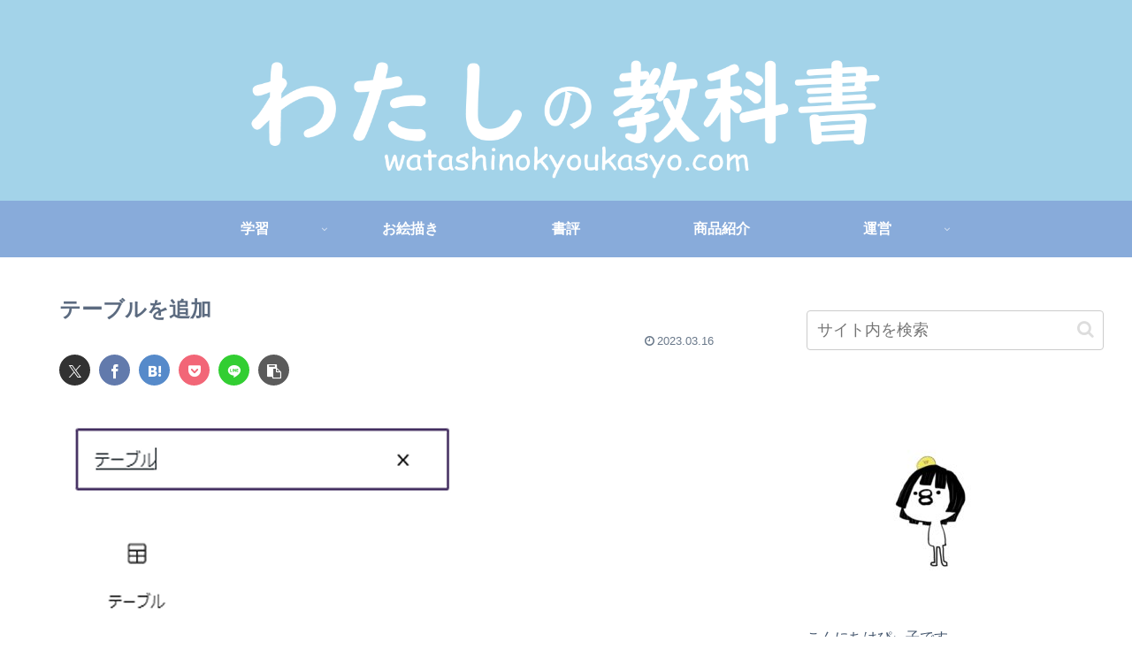

--- FILE ---
content_type: text/css
request_url: https://watashinokyoukasyo.com/wp-content/themes/cocoon-master/skins/skin-season-winter/style.css?ver=6.9&fver=20231117012730
body_size: 7120
content:
/*
  Skin Name: Season (Winter)
  Description: 春夏秋冬のような季節をモチーフにして優しさを感じられるデザインを目指して作成されたスキン。
  Skin URI: https://ponhiro.com/season/
  Author: ぽんひろ
  Author URI: https://ponhiro.com/
  Screenshot URI: https://im-cocoon.net/wp-content/uploads/skin-season-winter.png
  Version: 1.0.2
  Priority: 9150004000
*/
/*以下にスタイルシートを記入してください*/


/************************************
** body
************************************/
body {
	background: none;
	color: #44566d;
}
/************************************
** main
************************************/
.single #main {
	padding: 1em 3em;
}
/************************************
** p
************************************/
.sidebar p {
	margin: 2em 0;
	line-height: 2;
}
.entry-content .wp-caption-text {
	margin: 0;
}
/************************************
** a
************************************/
a {
	transition: 0.5s;
}
/************************************
** セレクトボックス
**
** セレクトボックスが移動しなくなっていたのでCSSセレクタ修正
** 詳細：https://wp-cocoon.com/community/postid/34615/
************************************/
.widget_categories,
.widget_archive{
	position: relative;
}

.widget_categories form,
.widget_archive form {
	overflow: hidden;
	width: 90%;
	margin: 2em auto;
	text-align: center;
}
.widget_categories form select,
.widget_archive form select {
	width: 100%;
	padding-right: 1em;
	cursor: pointer;
	text-indent: 0.01px;
	text-overflow: ellipsis;
	border: none;
	outline: none;
	background: transparent;
	background-image: none;
	box-shadow: none;
	-webkit-appearance: none;
	appearance: none;
}
.widget_categories form select::-ms-expand,
.widget_archive form select::-ms-expand {
    display: none;
}
.widget_categories form,
.widget_archive form {
	position: relative;
	border: 1px solid #bbbbbb;
	border-radius: 2px;
	background: #ffffff;
}
.widget_categories form::before,
.widget_archive form::before {
	position: absolute;
	top: 1.6em;
	right: 0.9em;
	width: 0;
	height: 0;
	padding: 0;
	content: '';
	border-left: 6px solid transparent;
	border-right: 6px solid transparent;
	border-top: 6px solid #666666;
	pointer-events: none;
}
.widget_categories form select,
.widget_archive form select {
	padding: 1em;
	color: #666666;
}
/************************************
** sitetitle
************************************/
#header .logo a {
	color: #88abda;
	font-weight: bold;
}
#header .logo .site-name-text {
	font-size: 1em;
}
.logo-text {
	padding: 2em 0;
}
.logo-image {
	padding: 0.4em 0;
	margin: 0 auto -0.4em;
}
/************************************
** グローバルナビ navi
************************************/
.navi-in > ul li {
		font-weight: bold;
		height: 64px;
		line-height: 64px;
}
.navi-in > ul .menu-item-has-description > a > .caption-wrap{
	line-height: 28px;
	height: 64px;
}
#navi .menu-item-has-description>a>.caption-wrap{
	line-height: 1.6;
}
.navi-in > ul .sub-menu ul{
	top: -64px;
}
#header-container .navi{
  background: #88abda;
}
#header-container.fixed-header{
	background-color: #88abda;
}
#header-container .navi a{
  color: #fff;
}
#header-container .navi a:hover{
  color: #88abda;
}
.navi-in > ul .sub-menu{
  background: #88abda;
}
.navi-in > ul > .menu-item-has-children > a::after {
  right: .6em;
  font-size: 1em;
  font-weight: 600;
}
.sub-menu .caption-wrap{
  padding-left: 1em;
  font-weight: 500;
}

/************************************
** 通知エリア
************************************/
.notice-area {
	background: #84ccc9;
	font-weight: 600;
}
/************************************
** エントリーカード
************************************/
.a-wrap {
	padding: 0;
	margin: 0;
}
.entry-card-title, .related-entry-card-title {
	font-weight: 600;
	font-size: 0.9em;
	line-height: 1.4;
	color: #69788a;
	margin: 0 0 0.1em 0.3em;
}
.entry-card, .related-entry-card {
	display: flex;
	padding: 0.5em 0;
}
.entry-card-thumb {
	flex: 1;
	width: 100%;
}
.entry-card-snippet, .related-entry-card-snippet {
	font-size: 0.7em;
	max-height: 10em;
	padding: 0em;
	margin-left: 0.4em;
	color: #aaa;
	line-height: 1.5;
	margin-top: 0.4em;
}
.e-card-info > span {
	color: #b4bbc5;
}
.entry-card-content {
	margin: 0;
	flex: 3;
	margin-left:0 !important;
}
/************************************
** 関連記事
************************************/
.related-list .a-wrap {
	padding: 0.6em 0 0 0;
	margin: 0;
	border-bottom: 1px dashed #ccc;
}
.related-list .a-wrap:last-child {
	border: none;
}
.related-entry-card .e-card-meta {
	padding-bottom: 10px;
}
.related-entry-heading {
	position: relative;
	padding: 0 0 0 1.4em;
	line-height: 1.4;
	color: #69788a;
	letter-spacing: 0.05em;
	font-weight: 400;
	margin-bottom: 1.2em;
	font-size: 1.2em;
}
.related-entry-heading:before {
	font-family: "FontAwesome";
	content: "\f15c";
	position: absolute;
	font-size: 1em;
	left: 0;
	top: 0;
	color: #88abda;
}
.related-entry-card-content {
	flex: 3;
	margin-left: 0;
}
.rect-entry-card .card-thumb {
	flex: 1;
}
/************************************
** ブログカード
************************************/
.blogcard {
	box-shadow: 0px 0px 5px rgba(100,100,100,0.2);
	border: none;
	padding: 1.4em 0.8em;
	border-radius: 0;
}
.blogcard-title {
    color: #666;
    margin-bottom: 0.4em;
}
.blogcard-label {
    padding: 5px 15px;
    font-weight: 600;
    font-size: 0.7em;
    opacity: 0.8;
}
.blogcard-wrap{
	margin:2.5em auto;
}
.blogcard-snippet{
	color:#999;
}
.bct-related .blogcard-label{
		background:#fd79a8;
}
.bct-reference .blogcard-label{
		background:#1abc9c;
}
.bct-popular .blogcard-label{
		background:#ffa502;
}
.bct-together .blogcard-label{
		background:#0984e3;
}
.bct-detail .blogcard-label{
		background:#848ee3;
}
.bct-check .blogcard-label{
		background:#ED4C67;
}
.bct-pickup .blogcard-label{
		background:#F79F1F;
}
.bct-official .blogcard-label{
		background:#636e72;
}
/************************************
** ページネーション
************************************/
#main .pagination-next-link {
	background: #fff;
	border: 1px solid #88abda;
	color: #88abda;
	font-weight: 500;
	font-size: 1em;
}
#main .pagination-next-link:hover {
	background: #88abda;
	border: 1px solid #88abda;
	color: #fff;
}
.page-numbers {
	border-radius: 50%;
	border: none;
	box-shadow: 0px 0px 5px rgba(0,0,0,0.13);
	margin-right: 0.5em;
	color: #84ccc9;
	font-weight: 500;
}
.pagination a:hover {
	background: #84ccc9;
	color: #fff;
}
.page-numbers:last-child {
	margin-right: 0;
}
.pagination .current {
	background-color: #84ccc9;
	color: #fff;
}
.pagination-next {
	margin-top: 1em;
}
/************************************
** cat-label
************************************/
.cat-label {
	background: #84ccc9;
	border-radius: 10px;
	padding: 0 10px;
	top: 0.8em;
	left: 0.8em;
	font-weight: 500;
}
.eye-catch .cat-label {
	border-radius: 20px;
	padding: 0 10px;
	top: 0.8em;
	left: 0.8em;
}
/************************************
** cat-link,tag-link
************************************/
.cat-link {
	background: #84ccc9;
}
article .tag-link {
	background: #88abda;
	color: #fff;
	border: none;
}
article .tag-link:hover {
	background: #88abda;
	opacity: 0.7;
	color: #fff;
}
/************************************
** 日付
************************************/
.date-tags {
	color: #69788a;
	margin-bottom: 0.5em;
}
/************************************
** カルーセル carousel
************************************/
.carousel {
	margin-top: 1em;
	margin-bottom: -1em;
}
.carousel-entry-card-title {
	font-size: 13px;
	line-height: 1.5;
	font-weight: 300;
	color: #69788a;
	max-height: 3em;
}
.carousel-entry-card .cat-label {
	font-size: 0.5em;
	padding: 2px 10px;
}
/************************************
** サイドバー sidebar
************************************/
.sidebar {
	font-size: 0.9em;
}
.sidebar h2,
.sidebar h3 {
	background: #88abda;
	color: #fff;
	padding: 0.3em 0.8em;
	font-size: 1.1em;
}
.sidebar .widget_recent_entries ul li,.sidebar .widget_categories ul li a,.sidebar .widget_archive ul li,.sidebar .widget_pages ul li,.sidebar .widget_meta ul li,.sidebar .widget_rss ul li,.sidebar .widget_nav_menu ul li{
	border-bottom: 2px dotted #ccc;
}
.sidebar .widget_recent_entries ul li:last-child, /*.sidebar .widget_categories > ul > li:last-child a,*/ .sidebar .widget_archive ul li:last-child, .sidebar .widget_pages ul li:last-child, .sidebar .widget_meta ul li:last-child, .sidebar .widget_rss ul li:last-child, .sidebar .widget_nav_menu ul li:last-child{
	border:none;
}
.sidebar .widget_recent_entries ul li a, .sidebar .widget_categories ul li a, .sidebar .widget_archive ul li a, .sidebar .widget_pages ul li a, .sidebar .widget_meta ul li a, .sidebar .widget_rss ul li a, .sidebar .widget_nav_menu ul li a {
	position: relative;
	padding-left: 1.3em;
	color: #69788a;
}
.sidebar .widget_recent_entries ul li a:hover, .sidebar .widget_categories ul li a:hover, .sidebar .widget_archive ul li a:hover, .sidebar .widget_pages ul li a:hover, .sidebar .widget_meta ul li a:hover, .sidebar .widget_rss ul li a:hover, .sidebar .widget_nav_menu ul li a:hover {
	background: none;
	color: #88abda;
}
.sidebar .widget_recent_entries ul li a:before,
.sidebar .widget_categories ul li a:before,
.sidebar .widget_archive ul li a:before,
.sidebar .widget_pages ul li a:before,
.sidebar .widget_meta ul li a:before,
.sidebar .widget_rss ul li a:before,
.sidebar .widget_nav_menu ul li a:before {
	font-family: "FontAwesome";
	content: "\f138";
	position: absolute;
	font-size: 1em;
	left: 0;
	top: 10px;
	color: #88abda;
}
/************************************
** ウィジェット
************************************/
.widget-entry-cards .widget-entry-card-content {
	color: #69788a;
	margin-left: 130px;
}
.widget .popular-entry-cards .popular-entry-card {
	font-size: 1em;
}
/************************************
** CTA
************************************/
.cta-box {
   background-color: #fff;
   color: #69788a;
   border: 1px solid #ccc;
   padding: 2em;
	margin-top:0.5em;
}
.cta-heading{
	padding:0;
	margin-bottom:0.5em;
}
/************************************
** プロフィール profile
 * ************************************/
.nwa .author-box {
	border: none;
	padding: 1.5em;
	max-width: 100%;
	margin: 0 auto;
}
.nwa .author-box .author-name {
	margin-bottom: 20px;
}
.nwa .author-box .author-name a {
	color: #88abda;
}
.nwa .author-box p {
	margin: 1em 0;
	line-height: 1.7;
}
.nwa .author-box .sns-follow-buttons a.follow-button {
	font-size: 25px;
	width: 35px;
	height: 35px;
	border-radius: 20px;
	line-height: 1.5;
	margin: 4px;
	opacity: 0.8;
	padding: 0 !important;
}
.author-widget-name {
	position: relative;
	background: #fff;
	border: 1px solid #ccc;
	font-size: 0.9em;
	padding: 10px;
	border-radius: 5px;
	margin-bottom: 30px;
	color: #69788a;
}
.author-widget-name:after, .author-widget-name:before {
	top: 100%;
	left: 50%;
	border: solid transparent;
	content: " ";
	height: 0;
	width: 0;
	position: absolute;
	pointer-events: none;
}
.author-widget-name:after {
	border-color: rgba(108, 107, 98, 0);
	border-top-color: #fff;
	border-width: 20px;
	margin-left: -20px;
}
.author-widget-name:before {
	border-color: rgba(204, 204, 204, 0);
	border-top-color: #ccc;
	border-width: 21px;
	margin-left: -21px;
}
.nwa .author-box .sns-follow-buttons a {
	color: #fff;
	border: none;
}
.nwa .author-box .sns-follow-message {
	margin: 2.3em 0 0;
	display: block;
	font-size: 1em;
}
.author-box .website-button {
	background-color: #47555c !important;
}
.author-box .x-corp-button {
	background-color: var(--cocoon-twitter-color) !important;
}
.author-box .facebook-button {
	background-color: #3b5998 !important;
}
.author-box .hatebu-button {
	background-color: #2c6ebd !important;
}
.author-box .google-plus-button {
	background-color: #dd4b39 !important;
}
.author-box .instagram-button {
	background: #e1306c !important;
}
.author-box .youtube-button {
	background-color: #ef1515 !important;
}
.author-box .linkedin-button {
	background-color: #0077b5 !important;
}
.author-box .note-button {
	background-color: #41c9b4 !important;
}
.author-box .flickr-button {
	background-color: #0063dc !important;
}
.author-box .pinterest-button {
	background-color: #bd081c !important;
}
.author-box .line-button {
	background-color: #00c300 !important;
}
.author-box .amazon-button {
	background-color: #ff9900 !important;
}
.author-box .rakuten-room-button {
	background-color: #c42e7f !important;
}
.author-box .slack-button {
	background-color: #e01563 !important;
}
.author-box .github-button {
	background-color: #333 !important;
}
.author-box .codepen-button {
	background-color: #333 !important;
}
.author-box .feedly-button {
	background-color: #2bb24c !important;
}
.author-box .rss-button {
	background-color: #f26522 !important;
}
/************************************
** SNS
************************************/
#main a .button-caption {
	display: none;
}
#main .sns-buttons a {
	height: 35px;
	width: 35px;
	border-radius: 50%;
	opacity: 0.8;
	margin-right: 10px;
}
#main .sns-buttons a:last-child {
	margin-right: 0;
}
.sns-share-buttons {
	justify-content: flex-start;
}
.article-footer .sns-share-buttons, .article-footer .sns-follow-buttons {
	justify-content: center;
}
.sns-share-message, .sns-follow-message {
	color: #69788a;
	font-size: 0.8em;
}
.sns-follow-buttons a {
	font-size: 1.3em;
}
.sns-share-message::before, .sns-follow-message::before {
	content: '＼ ';
}
.sns-share-message::after, .sns-follow-message::after {
	content: ' ／';
}
.sns-share, .sns-follow {
	margin: 0;
}
.sns-share-buttons a .share-count,
.sns-follow-buttons a .follow-count {
    right: -10px;
    bottom: -10px;
    color: #aaa;
}
/************************************
** 目次
************************************/
.toc {
	border: 1px solid #88abda;
	border-radius: 5px;
	padding: 1em 2em;
}
.toc-title {
	color: #88abda;
	font-weight: 500;
}
.toc .toc-content {
	color: #88abda;
}
.toc a {
	color: #69788a;
}
/***********************************
** 見出し h1~h6
************************************/
.article h1 {
	color: #69788a;
	line-height: 1.5;
	margin: 0 0 0.5em 0;
	font-weight: 600;
}
.article h2, .article h3, .article h4, .article h5, .article h6 {
	font-size: 1.2em;
	line-height: 1.5;
	color: #88abda;
	font-weight: 600;
	margin: 2em 0;
}
.article h2 {
	border-top: 1px solid #88abda;
	border-bottom: 1px solid #88abda;
	background: url(images/back-dot.png);
	padding: 0.7em;
}
.article h3 {
	border: none;
	border-bottom: 2px dotted #88abda;
	padding: 0.5em 0;
}
.article h4 {
	border-left: 5px solid #88abda;
	border-top: none;
	border-bottom: none;
	border-right: none;
	padding: 0.2em 0.7em;
}
.article h5 {
	border: none;
	border-bottom: 2px solid #88abda;
	padding: 0.5em 0;
}
.article h6 {
	border: none;
	border-bottom: 1px solid #88abda;
	padding: 0.5em 0;
}
#archive-title {
	color: #88abda;
	font-size: 1.4em;
}
/************************************
** 文字の装飾 marker
************************************/
.red {
	color: #EE87B4;
}
.red-under {
	border-bottom: 2px solid #EE87B4;
}
.marker-under-red {
	background: linear-gradient(transparent 60%, #F8CFE1 60%);
}
.marker-red {
	background: #F8CFE1;
}
.blue{
	color: #88abda;
}
.keyboard-key {
	background-color: #ffff;
	padding: 3px 5px;
}
.green{
	color:#84ccc9;
}
.marker-blue{
	background:#b8cde9;
}
.marker-under-blue{
	background: linear-gradient(transparent 60%, #b8cde9 60%);
}
/************************************
** コード
************************************/
pre {
	padding: 2em !important;
	position: relative;
}
pre.html:before {
	position: absolute;
	top: 0;
	left: 0;
	content: "HTML";
	background: #ffa952;
	color: #fff;
	padding: 0 1em;
	font-size: 16px;
}
pre.css:before {
	position: absolute;
	top: 0;
	left: 0;
	content: "CSS";
	background: #0e7ac4;
	color: #fff;
	padding: 0 1em;
	font-size: 16px;
}
/************************************
** コメント comment-form
************************************/
#comments {
	position: relative;
	padding: 0 0 0 1.4em;
	line-height: 1.4;
	color: #69788a;
	letter-spacing: 0.05em;
	font-weight: 400;
	font-size: 1.2em;
}
#comments:before {
	font-family: "FontAwesome";
	content: "\f075";
	position: absolute;
	font-size: 1em;
	left: 0;
	top: 0;
	color: #88abda;
}
.commets-list {
	padding: 0;
	margin: 0;
	list-style: none;
	font-size: 0.9em;
}
#reply-title {
	color: #69788a;
	font-weight: 400;
	font-size: 1em;
	text-align: center;
}
#reply-title::before {
	content: '＼ ';
}
#reply-title::after {
	content: ' ／';
}
.pagination-next-link, .comment-btn {
	background: #fff;
	border: 1px solid #88abda;
	color: #88abda;
	padding: 0.4em 0;
	font-size: 1.1em;
}
.pagination-next-link, .comment-btn:hover {
	background: #88abda;
	color: #fff;
}
input[type=submit] {
	-webkit-appearance: none;
}
input[type='submit'], #bbp_reply_submit, .bp-login-widget-register-link a {
	background: #84ccc9;
	color: #fff;
	font-size: 1em;
	transition: 0.5s;
	margin-top: 10px;
	border: none;
}
input[type='submit']:hover {
	background: #b4bbc5;
}
.st-comment-author .fn {
	font-weight: 500;
	font-style: normal;
	color: #69788a
}
#main .st-comment-content p {
	margin: 1em 0;
}
#commentform p {
	margin: 0.5em 0;
}
.st-comment-meta {
	font-weight: 600;
	color: #69788a;
}
/************************************
** フッター footer
************************************/
#footer {
	background: #88abda;
	color: #fff;
}
#footer h3 {
	margin-bottom: 0.3em;
}
#footer a {
	color: #fff;
	padding: 0.3em 0;
}
#footer a:hover {
	opacity: 0.8;
}
#footer li {
	border-bottom: 2px dotted #fff;
}
#footer li:last-child {
	border: none;
}
#footer .cat-item a {
	position: relative;
	padding: 10px 0 10px 30px;
}
#footer .cat-item a::before {
	font-family: "FontAwesome";
	content: "\f138";
	position: absolute;
	font-size: 1em;
	left: 0;
	top: 10px;
	color: #fff;
}
#footer .tagcloud a {
	background: none;
	border: 1px solid #fff;
	padding: 0.4em;
}
#footer .tagcloud a:hover {
	background: #fff;
	color: #88abda;
}
#footer #navi-footer li {
	border-bottom: none;
	border-left: 1px solid #fff;
}
#footer #navi-footer li:first-child {
	border: none;
}
#footer #navi-footer li a {
	padding: 0 1em;
}
/************************************
** ページトップへ
************************************/
.page-top a {
	display: block;
	text-align: center;
	background: #b8cde9;
	color: #88abda;
	margin: 0 0 -22px 0;
	text-decoration: none;
	font-weight: 600;
	padding: 10px 0;
	margin-top: 3em;
}
.page-top a:hover {
	background: #84ccc9;
	color: #fff;
}
.go-to-top {
	right: 20px;
	bottom: 20px;
}
.go-to-top-button {
	background: #88abda;
	color: #fff;
	text-decoration: none;
	display: flex;
	justify-content: center;
	align-items: center;
	width: 50px;
	height: 50px;
	cursor: pointer;
	text-align: center;
	line-height: 1;
	border-radius: 50%;
	font-size: 2em;
	opacity: 0.8;
}
/************************************
** スマホ　メニュー関連
************************************/
.slicknav_btn {
	background: #88abda;
}
.slicknav_menu .slicknav_menutxt, .slicknav_btn {
	text-shadow: none;
	font-weight: 500;
	margin-bottom: -5px;
}
.slicknav_menu .slicknav_icon-bar {
	box-shadow: none;
}
.slicknav_menu {
	background: none;
}
.slicknav_nav a {
	border-bottom: 2px dotted #ddd;
	color: #88abda;
}
.mobile-menu-buttons {
	background: #88abda;
	color: #fff;
	height: 45px;
}
.mobile-menu-buttons .menu-button > a {
	color: #fff;
}
.mobile-menu-buttons .menu-button > a:hover{
	color:#333;
}
.mobile-menu-buttons .menu-caption {
	font-size: 0.7em;
}
.mobile-menu-buttons .menu-button {
	border-right: 1px dashed #fff;
}
.mobile-menu-buttons .menu-button:last-child {
	border-right: none;
}
.mobile-menu-buttons .menu-content{
	color: #555;
}
.author-box .sns-follow-buttons a.follow-button {
	color: #fff;
	border-radius: 50%;
}
.menu-drawer a {
	padding: 1em;
	color: #88abda;
	font-weight: 400;
	border-bottom: 1px dashed #88abda;
}
.menu-close-button::before {
	color: #84ccc9;
}
.menu-content .sidebar {
	padding: 0 20px;
}
.menu-content .sidebar .author-description {
	margin: 3em 0;
}

/*1023px以下*/
@media screen and (max-width: 1023px){
	#header-container .menu-mobile{
		display:none;
	}
	.navi-in > .menu-mobile{
		display:-webkit-box;
  		display:-ms-flexbox;
  		display:flex;
		overflow-x: scroll;
		white-space: nowrap;
		-webkit-box-pack: start;
		-ms-flex-pack: start;
		justify-content: flex-start;
      flex-wrap: nowrap;
		-ms-flex-wrap: nowrap;
		flex-wrap: nowrap;
	}
	#navi .navi-in > .menu-mobile li {
		height: auto;
		line-height: 1.8;
	}
  .navi-in > ul li {
	  min-width: auto;
  }
  #header-container .navi a {
	  font-size: 0.8em;
  }
  #footer #navi-footer .navi-footer-in > .menu-footer li.menu-item {
	  border: none;
  }
  #sidebar {
	  padding: 0 2em;
  }
  .entry-card-content {
	  flex: 2;
  }
  .mobile-menu-buttons{
	  height:auto;
  }
}

/*768px以下*/
@media screen and (max-width: 768px) {
}

/*480px以下*/
@media screen and (max-width: 480px) {
.single #main {
	padding: 0 1em;
}
.article h1 {
	padding: 0.5em 0 0;
}
#sidebar {
	padding: 0 1em;
}
.nwa .author-box .author-content {
	font-size: 1.2em;
}
.rect-entry-card .card-thumb {
	margin: 0 10px 0 0;
}
.ect-vertical-card.ect-tile-card .a-wrap {
	margin-bottom: 1em;
}
}
/************************************
** テーブル
************************************/
table th, table td {
	border: 1px solid #eee;
	font-weight: 400;
	padding: 0.8em;
	font-size: 0.8em;
}
table th {
	background: #FDF6F9;
}
/************************************
** ボタン
************************************/
.btn {
	opacity: 0.65;
}
.btn:hover {
	opacity: 0.9;
}
/************************************
** ボックス
************************************/
.box1 p, .box2 p, .box3 p, .box4 p, .box5 p, .box6 p, .box7 p {
	margin: 0 !important;/* 文字の余白リセット */
	padding: 0 !important; /* 文字の内側余白リセット*/
}
.box1, .box2, .box3, .box4, .box5, .box6, .box7 {
	margin: 3em auto !important; /* ボックスの余白 */
	max-width: 600px; /* ボックス横幅 */
}
.box1 {
	background: #ecf1f9; /* ボックス背景色 */
	border-radius: 4px; /* ボックス角丸 */
	padding: 3.5em 2em 1.5em; /* ボックス内側余白 */
	position: relative; /* 配置に関するもの(ここを基準に) */
}
.box1 .box-title {
	background: #88abda; /* タイトル背景色 */
	color: #fff; /* タイトル文字色 */
	font-weight: bold; /* タイトル文字の太さ */
	font-size: 1em;/* タイトル文字の大きさ */
	padding: 5px;/* タイトル周りの余白 */
	text-align: center;	/* タイトル中央寄せ */
	border-radius: 4px 4px 0px 0px;	/* タイトル角丸 */
	position: absolute;	/* 配置に関するもの(ここを動かす) */
	top: 0;	/*上から(0px)に配置 */
	left: 0; /*左から(0px)に配置 */
	width: 100%;/*横幅最大幅 */
}
.box2 {
	border-radius: 4px; /* ボックス角丸 */
	border: 1px solid #88abda; /* ボックス線 */
	padding: 3.5em 2em 1.5em; /* ボックス内側余白 */
	position: relative; /* 配置に関するもの(ここを基準に) */
}
.box2 .box-title {
	background: #88abda; /* タイトル背景色 */
	color: #fff; /* タイトル文字色 */
	font-weight: bold; /* タイトル文字の太さ */
	font-size: 1em;/* タイトル文字の大きさ */
	padding: 5px;/* タイトル周りの余白 */
	text-align: center;	/* タイトル中央寄せ */
	border-radius: 4px 4px 0px 0px;	/* タイトル角丸 */
	position: absolute;	/* 配置に関するもの(ここを動かす) */
	top: 0;	/*上から(0px)に配置 */
	left: 0; /*左から(0px)に配置 */
	width: 100%;/*横幅最大幅 */
}
.box3 {
	position: relative;	/* 配置に関するもの(ここを基準に) */
	padding: 1.7em 2em;	/* ボックスの内側余白(上下:1.7em　左右:2em) */
	border: 2px solid #88abda;	/* ボックスの線 (太さ　線の種類　線の色)*/
	border-radius: 4px;	/* ボックスの角丸 */
}
.box3 .box-title {
	position: absolute; /* 配置に関するもの(ここを動かす) */
	top: -10px; /* 上から（-10px）移動*/
	left: 30px; /* 左から(30px)移動 */
	background: #fff; /* タイトル背景色 */
	color: #88abda; /* タイトル文字色 */
	padding: 0 10px;/* タイトルの余白 */
	line-height: 1;/* タイトルの行の高さ */
	font-size: 1em;/* タイトル文字の大きさ */
	font-weight: bold;/* タイトル文字の太さ */
}
.box4 {
	position: relative;	/* 配置に関するもの(ここを基準に) */
	padding: 1.7em 2em;	/* ボックスの内側余白(上下:1.7em　左右:2em) */
	border: 2px dotted #88abda;	/* ボックスの線 (太さ　線の種類　線の色)*/
	border-radius: 4px;	/* ボックスの角丸 */
}
.box4 .box-title {
	position: absolute; /* 配置に関するもの(ここを動かす) */
	top: -10px; /* 上から（-10px）移動*/
	left: 30px; /* 左から(30px)移動 */
	background: #fff; /* タイトル背景色 */
	color: #88abda; /* タイトル文字色 */
	padding: 0 10px;/* タイトルの余白 */
	line-height: 1;/* タイトルの行の高さ */
	font-size: 1em;/* タイトル文字の大きさ */
	font-weight: bold;/* タイトル文字の太さ */
}
.box5 {
	position: relative;	/* 配置に関するもの(ここを基準に) */
	padding: 2em 2em 1.7em;	/* ボックスの内側余白(上:2em　左右:2em 下：1.7em) */
	border: 1px solid #88abda;	/* ボックスの線 (太さ　線の種類　線の色)*/
	border-radius: 4px;	/* ボックスの角丸 */
	background: #ecf1f9; /* ボックス背景色 */
}
.box5 .box-title {
	position: absolute; /* 配置に関するもの(ここを動かす) */
	top: -18px; /* 上から（-18px）移動*/
	left: 27px; /* 左から(27px)移動 */
	background: #88abda; /* タイトル背景色 */
	color: #fff; /* タイトル文字色 */
	padding: 0.6em 1em;/* タイトルの内側余白 */
	line-height: 1;/* タイトルの行の高さ */
	font-size: 1em;/* タイトル文字の大きさ */
	font-weight: bold;/* タイトル文字の太さ */
	border-radius: 4px;/* タイトルの角丸 */
}
.box6 {
	position: relative;/* 配置に関するもの(ここを基準に) */
	padding: 2em 2em 1.7em;	/* ボックスの内側余白(上:2em　左右:2em 下：1.7em) */
	background-color: #ecf1f9; /*ボックス背景色*/
	box-shadow: 0px 1px 5px rgba(0,0,0,0.1);/*ボックス影*/
	border-radius: 4px;/* ボックス角丸 */
}
.box6 .box-title {
	position: absolute;/* 配置に関するもの(ここを動かす) */
	top: -22px;/* 上から（-22px）移動*/
	left: 30px;/* 左から（30px）移動*/
	padding: 0.2em 2em;/* テープ内側余白*/
	color: #88abda; /* テープ文字色 */
	font-weight: bold;/* テープ文字太さ*/
	font-size: 1em;/* テープ文字大きさ*/
	background-color: rgba(255,255,255,.1);/* テープ背景色と透過*/
	border-left: 2px dotted rgba(0,0,0,.1);/* テープのギザギザ左*/
	border-right: 2px dotted rgba(0,0,0,.1);/* テープのギザギザ→*/
	box-shadow: 0 0 5px rgba(0,0,0,0.2); /* テープ影*/
	transform: rotate(-3deg);/* テープの傾き*/
}
/************************************
** リスト
************************************/

.list-1 {
	counter-reset: number;
	list-style-type: none;
	padding: 0;
	margin: 0;
}
.list-1 li {
	border-bottom: 1px dashed;
	border-color: #cdcdcd; /* 線の色 */
	position: relative;
	margin: 0.5em 0 !important;
	padding: 0 0 0.5em 1.8em;
}
.list-1 li:last-child {
	border: none;
}
.list-1 li:before {
	counter-increment: number;
	content: counter(number);
	background-color: #88abda; /* 文字背景色 */
	color: #fff; /* 文字色 */
	position: absolute;
	font-weight: bold;
	font-size: 14px;
	border-radius: 50%;
	left: 0;
	top: 0.3em;
	width: 22px;
	height: 22px;
	line-height: 22px;
	text-align: center;
}
.list-2 {
	list-style: none;
	padding: 0;
	margin: 0;
}
.list-2 li {
	border-bottom: 1px dashed;
	border-color: #cdcdcd; /* 線の色 */
	position: relative;
	margin: 0.5em 0 !important;
	padding: 0 0 0.5em 1.4em;
}
.list-2 li:last-child {
	border: none;
}
.list-2 li:before {
	background-color: #88abda; /* 点の色 */
	position: absolute;
	content: '';
	top: 0.7em;
	left: 0.5em;
	width: 7px;
	height: 7px;
	border-radius: 4px;
}

@media screen and (max-width: 768px) {
#main .list-1, #main .list-2 {
	padding-left: 0;
}
}
.list-box-1 {
	background: #ecf1f9; /* 背景色 */
	border-radius: 4px;
	max-width: 600px;
	padding: 2em;
	margin: 0 auto;
}
.list-box-2 {
	background: #ecf1f9;/* 背景色 */
	border-radius: 4px;
	max-width: 600px;
	padding: 2em;
	margin: 0 auto;
	border: 1px solid;
	border-color: #88abda; /* 線の色 */
}
.list-box-3 {
	background: #ecf1f9;/* 背景色 */
	border-radius: 4px;
	max-width: 600px;
	padding: 2em;
	margin: 0 auto;
	border: 2px dotted;
	border-color: #88abda; /* 線の色 */
}
.list-box-4 {
	background: #ecf1f9;/* 背景色 */
	border-radius: 4px;
	max-width: 600px;
	padding: 2em;
	margin: 0 auto;
	border: 4px double;
	border-color: #88abda; /* 線の色 */
}
/************************************
** アコーディオン(表示非表示)
************************************/
.hidden_box {
	margin: 2em 0;
	padding: 0;
	text-align: center;
}
.hidden_box label {
	padding: 1em 2em;
	border: solid 1px #88abda;
	cursor: pointer;
	font-size: 18px;
	font-weight: bold;
	color: #88abda;
	border-radius: 3px;
}
.hidden_box label:hover {
	background: #88abda;
	color: #fff;
}
.hidden_box input {
	display: none;
}
.hidden_box .hidden_show {
	height: 0;
	padding: 0;
	overflow: hidden;
	opacity: 0;
	transition: 0.8s;
}
.hidden_box input:checked ~ .hidden_show {
	padding: 10px 0;
	height: auto;
	opacity: 1;
	text-align: left;
}

.recent-comments .a-wrap{
	padding: 1.5%;
	margin-bottom: 3%;
}
.ranking-items p {
	margin-top: 0;
}

.wpforo-list-item p {
	margin: 0;
}

/************************************
** Font Awesome 5対応
************************************/
.font-awesome-5 .related-entry-heading:before,
.font-awesome-5 .sidebar .widget_recent_entries ul li a:before,
.font-awesome-5 .sidebar .widget_categories ul li a:before,
.font-awesome-5 .sidebar .widget_archive ul li a:before,
.font-awesome-5 .sidebar .widget_pages ul li a:before,
.font-awesome-5 .sidebar .widget_meta ul li a:before,
.font-awesome-5 .sidebar .widget_rss ul li a:before,
.font-awesome-5 .sidebar .widget_nav_menu ul li a:before,
.font-awesome-5 #comments:before,
.font-awesome-5 #footer .cat-item a::before {
	font-family: "Font Awesome 5 Free";
	font-weight: 900;
}
